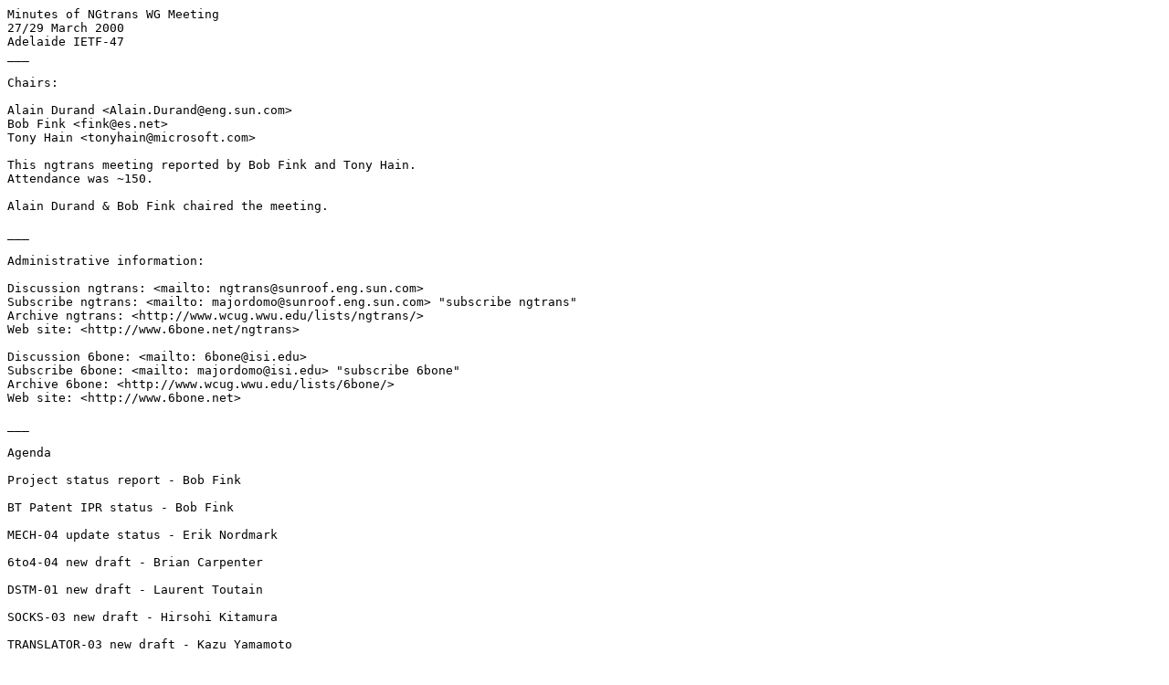

--- FILE ---
content_type: text/plain
request_url: https://ftp.ripe.net/mirrors/ietf/ngtrans/ngtrans-minutes-00mar.txt
body_size: 10212
content:
Minutes of NGtrans WG Meeting
27/29 March 2000
Adelaide IETF-47
___

Chairs:

Alain Durand <Alain.Durand@eng.sun.com>
Bob Fink <fink@es.net>
Tony Hain <tonyhain@microsoft.com>

This ngtrans meeting reported by Bob Fink and Tony Hain.
Attendance was ~150.

Alain Durand & Bob Fink chaired the meeting.

___

Administrative information:

Discussion ngtrans: <mailto: ngtrans@sunroof.eng.sun.com>
Subscribe ngtrans: <mailto: majordomo@sunroof.eng.sun.com> "subscribe ngtrans"
Archive ngtrans: <http://www.wcug.wwu.edu/lists/ngtrans/>
Web site: <http://www.6bone.net/ngtrans>

Discussion 6bone: <mailto: 6bone@isi.edu>
Subscribe 6bone: <mailto: majordomo@isi.edu> "subscribe 6bone"
Archive 6bone: <http://www.wcug.wwu.edu/lists/6bone/>
Web site: <http://www.6bone.net>

___

Agenda

Project status report - Bob Fink

BT Patent IPR status - Bob Fink

MECH-04 update status - Erik Nordmark

6to4-04 new draft - Brian Carpenter

DSTM-01 new draft - Laurent Toutain

SOCKS-03 new draft - Hirsohi Kitamura

TRANSLATOR-03 new draft - Kazu Yamamoto

BROKER-02 - Ivano Guardini

Tunnel Discovery - ALain Durand

TCPUDP-RELAY-00 new draft - Jun-ichiro itojun Hagino

TRANSITION-03 new draft - Alain Durand

6PAPA-01 new draft - Bob Fink

pTLA-00 new draft - Bob Fink

ABUSE-00 new draft  - Jun-ichiro itojun Hagino

Interim NGtrans meeting planning - Alain Durand & Bob Fink

PingERv6 Report - Les Cottrell

Relocated 6bone registry - David Kessens

6tap report - Florent Parent

pTLA reliability report - Ivano Guardini

Root name server issues - Akira Kato

---

Project status report - Bob Fink

Bob presented the status of all ngtrans projects from the ngtrans web
site's project status pages:

<http://www.6bone.net/ngtrans/ngtrans_project-status.html>

Let Bob know of any errors.

---

BT Patent IPR status - Bob Fink

Bob Fink related the background and current status of the BT patent issue.

  1. BT notified the IETF Secretariat on Nov 5, 1999 that:

     "In accordance with the IETF Rules, BT would like to disclose that we
      have recently applied for patents in the IPv6 space relating to:
       * the establishment of tunnels using DNS as the tunnel
         endpoint discovery mechanism and

       * a mechanism that enables translation and tunneling
         to be combined into a single device.

     BT does so in the belief that these recent patent application are
     relevant to present discussions within the IETF."

2. After the IETF Secretariat queried BT, a reply was received on
    Nov 12, 1999, saying:

    "Also in accordance with IETF Rules, BT hereby gives the assurance that,
     following approval by the IESG of the relevant Internet standards
     specification, BT will grant licences under these patent applications
     and under any resultant patents, on openly specified, reasonable and
     non-discriminatory terms, to implement the Internet standards specifi-
     cation, provided the licensee similarly grants licences under its
     necessary applications/patents."
3.  BT is under no responsibility to say more about their possible patents
     than they already have.
4.  From the information on hand, or likely to become available, there is
     no clear way of telling if any work now underway in ngtrans is possibly
     affected by BT patents.
5.  If any ngtrans work eventually is covered by BT patents, BT's assurance
     to grant licenses is minimally acceptable according to Steve Coya, IETF
     Secretariat:
     "Note that during the Stockholm meeting, the concept of determining
      whether the licensing was openly specified, reasonable and non-discri-
      minatory terms would be based on implementor feedback (i.e. if enough
      folks entered into an agreement, that would be sufficient to "prove" or
      demonstrate that the licensing arrangements were palatable. This
      will be treated like an option when/if the protocol is submitted for
      consideration as a Draft Standard."
6.   Thus there is no reason to do other than proceed with all work now
      underway in ngtrans.

Not hearing anything to the contrary, Bob declared the BT issue closed
for now.

---

ABUSE-00 new draft  - Jun-ichiro itojun Hagino

Itojun gave a report of potential abuses to IPv6 transition mechanisms
that is available at:

<http://6bone.net/ngtrans/IETF47-Adelaide/draft-itojun-ipv6-transition-abuse 
  -00a.txt>

The document talks about possible abuse of IPv6 transition technologies,
which may lead to denial-of-service (DoS) attacks and other problems.
IPv6 transition technologies, namely IPv6 over IPv4 tunnelling speci-
fications and some others, have room for abuse by malicious parties.
Detailed descriptions and possible workarounds are supplied.

The specific areas of problems noted were:

  Abuse of IPv4 compatible address
  Abuse of 6to4 address
  Abuse of IPv4 mapped address

For which he gave possible solutions (see the paper).

His recommendations to future proposals were:

  If you use tunnels, require explicit configuration
    Manual configuration
    Authenticated automatic configuration

  Don't put IPv4 address into IPv6 address, for purpose of relays

  Do not define IPv6 addresses that are not used on the wire
    Makes it much harder to check

and his summary:

  Bad guys can abuse some of transition techniques

  Don't run 6to4/auto tunnel relay, if you don't need one
    Be careful about v4 mapped address

  What to do next?
    Incorporate checks presented here, into original proposals
    Publish it as separate document (informational?)

  Let us check other proposals as well

  Let us deploy native IPv6 network sooner, so that we no longer need tunnels

---

MECH-04 update status - Erik Nordmark

Erik noted changes he has made to MECH-04 in preparation for MECH-05.

-  Specified when to put IPv6 addresses in the DNS.

-  Added reference to the tunnel mib for TTL specification for the tunnels.

-  Added recommendations for use of source and target link layer address
    options for the tunnel links.

-  Added checks in the decapsulation checking both an IPv4-compatible
    IPv6 source address and the outer IPv4 source addresses for multicast,
    broadcast, all-zeros etc.

Erik will issue MECH-05 as soon as he can (already done on April 6 and a wg
last call issued).

---
6to4-04 new draft - Brian Carpenter

Brian presented the changes from -03 to -04 and highlighted issues remaining.

CHANGES
•       added terminology section
•       another revision of address selection text
•       described link local address formation
•       changed sending rule to refer to next hop
•       removed confusing text on IPv4 header padding
•       clarification/corrections to exterior routing discussion
       (scenarios with & without BGP)
•       clarified MTU text again
•       added section on routing loops
•       added and removed text on multicast
•       added text on RSIP
•       reformulated section on Intranet usage
        (use of Net 10 addresses now forbidden)
•       clarifications/response to detail comments

ISSUES
•       text on PIM-SM needs checking by a PIM-SM expert
•       Is link-local address really needed?
•       host-only draft: volunteer needed
•       Is this ready for PS?

Brian thanked Jim Bound's group for their comments.

Regarding link local there was a debate about its need. Itojun argued that
it wasn't necessary, and it was agreed to pursue this discussion on the list.

There was discussion of the need to rewrite the multicast section.

Steve Deering was asked to comment on PIM-SM usage in 6to4. He felt that
the problem generalized to the NBMA network case, noting that MARS was
the state-of-the-art in this regard.

There was concern about the applicability of IPv4 tools in the IPv6 space

There was a call for review of the multicast section by experts.

Brian noted that the security section already talks about ingress filtering
in regards to Itojun's abuse concerns (covered earlier in these minutes).

Brian stated that he would like to try to move 6to4 to PS before Pittsburgh.

---

DSTM-01 new draft - Laurent Toutain

Laurent made a few comments on the new DSTM-01 draft and DSTM status in 
general:

• cleaned up text

• 6->4 is mandatory

• 4->6 is optional

• 4->4 is optional

• implementation in bsd (inria)

• dhcpv6 concurrent work : only 4 messages needed

• modify dns when v4 query fails

• question about timeouts : timer in dstm based on pool

• will use implementations to adjust timers : new text next time

---

SOCKS-03 new draft - Hirsohi Kitamura

Hiroshi gave a status report on the new -03 draft:

• IESG comments were incorporated into -03

• there are two available independent implementations
   NEC:  <http://www.socks.nec.com>
   KAME: <ftp://kame.net/pub/kame/misc/socks64-...>

• there are about 5000 downloads/year of the SOCKS code
   from 80 different countries

• a -04 will be out soon to answer other comments

---

TRANSLATOR-03 new draft - Kazu Yamamoto

Kazu gave a status report on the new -03 draft called
Overview of Transition Techniques for IPv6-only to Talk to IPv4-only
Communication, which was previously called Categorizing Translators
between IPv4 and IPv6

Background

• The previous version "02" was published in Oct 1999

• Comments from IESG in Dec 1999

   Wording
     Bilingual -> dual-stack
     Proxy -> application level gateway
     Definition of "translator" is unclear
   Weakness
     Some explanations in this memo are not applicable to SIIT (FTP, IPsec, 
...)
     SOCKS5 is not TCP-relay

   Situation is changing
     This draft was based on a paper of INET 1998 (written in 1997)
     It is getting harder to modify IPv6 hosts

• Version "03" was published in Mar 2000

Differences between -02 and -03

• Title
   OLD: Categorizing Translators between IPv4 and IPv6
   NEW: Overview of Transition Techniques for IPv6-only to Talk to IPv4-only
    Communication

• Wording
   Defined "translator" in this memo an intermediate component between an IPv4
   host and an IPv6 host to enable direct communication between them, without
   requiring any modifications to them

• Accepted IESG's comments

• Assumption
   OLD: We can change IPv6 hosts as we like
   NEW: It is difficult to change IPv6 hosts
   Outside the scope
     SOCKS5
     SIIT
     BIS
   Mechanisms requiring specific functionality for IPv6 hosts

• Address mapping:
   OLD: Suggested to use both DNS hack and resolver hack
   NEW: Suggest to use DNS hack only
        Resolver hack means changing IPv6 hosts

Next step

• Authors hope:
   to publish it as Informational RFC
   then to help the ROADMAP document project

Kazu asked the chairs to please return -03 to the IESG to continue
processing there towards Informational RFC.

---

BROKER-02 - Ivano Guardini

Ivano gave a status report of the older -02 draft:

• WG last call after Washington IETF
• One comment about MIME type
• -02 draft not updated yet

• Plan A:
    Include MIME media-type definition in the document?
    Other WG may benefit from the MIME-type

• Plan B:
    Publish framework as Informational
    Publish MIME-type as separate,informational RFC

• Actions for Plan B
    Remove implementation section (appendix)
    Add short discussion as MIME-type as implementation option
    Open door for the use of Tunnel Broker concept in other areas
    Publish framework as Informational RFC
    Publish MIME-type description in a separate document

• Proposed MIME type
    application/tunnel
    parameters: ipv6/ipv4
      src,dst v4 & v6 address
      Tunnel management procedure
        TTL with sub-parameter TTL value
        something smarter?
      Textual description
      ...

• a -03 draft will be published soon

---

Tunnel Discovery - ALain Durand

Alain presented his ideas on Tunnel Endpoint Discovery, exploring
new directions:
<http://6bone.net/ngtrans/IETF47-Adelaide/tep1.ppt>

Granularity of tunnel end point discovery mechanism
        
• Automatic tunnels: 1 host (/128)
• 6over4: 1 host (/128)
• Tunnel broker: typically 1 host (/128)
• 6to4: 1 site (/48)
• Might be a need for other granularity:
   /64, /56, /49 intra-site
   /35, /29, /24 wan

Potential candidate: DNS...

• DNS is a natural distributed model
   network administrators know DNS
   DNS can handle different levels of granularity
• But:
   DO NOT CREATE ANY NEW RR TYPE
   DO NOT CALL DNS FOR EVERY SINGLE PACKET

Tunnel End Point Discovery Process Steps

1. Source S sends a packet to D1, packet goes to exit router R,
    but R has no route for D1...
2. Router R uses DNS to discover Tunnel End Point  (TEP) IPv4 address.
    It also discovers that TEP is responsible for P/24. There is a TTL
    associated to the DNS response.
3. Router R create a uni-directional tunnel to TEP
    and add a route for P/24 through that tunnel.
    Packets are routed to D1 using P/24 IPv6 infrastructure
4. Source S2 now sends a packet to D2. As D2 is part of P/24,
    router R already has a route for it. It does not need to do another DNS 
query.
    It routes the packet through the existing tunnel.
5. After TTL expires, router R delete the tunnel and the route for P/24

DNS mechanism

• Dedicated reverse tree tunnel6.ip6.int
• DNAME for delegation
• Wildcard entries for PTR
• Reserved label "tunnel6" tag prefix len

Configuration example

• Tunnel end point for 3ffe:0300::/24 is 129.88.26.7

   \[x3ffe/16].tunnel6.ip6.int IN DNAME 16.tunnel6.6bone.net.

   \[x03/8].16.tunnel6.6bone.net. IN DNAME 24.tunnel6.imag.fr.

   *.24.tunnel6.imag.fr. IN PTR basta.imag.fr.

   basta.imag.fr IN A 129.88.26.7

Query example

• Query:

   PTR for 1.0.0....0.0.3.0.e.f.f.3.tunnel6.ip6.int.

• Response:

   1.0.0....0.0.3.0.e.f.f.3.24.tunnel6.imag.fr. IN PTR basta.imag.fr.
   basta.imag.fr. IN A 129.88.26.7

At the end of Alain's presentation there were various comments:

• that iesg needs to decide about ipv6.int

• that using dns to do routing is a bad idea

• that using dns for real-time services will fail

• that using dns will be more painful than the account can absorb

• that this needs service location & routing to make it work

• question about what is better about this than 6to4

No conclusion was reached about the pursuit of this effort, stay tuned.

---

TCPUDP-RELAY-00 new draft - Jun-ichiro itojun Hagino

Itojun gave a presentation of his new draft called An IPv6-to-IPv4
transport relay translator:

• Transparent TCP relay
   Has been used in firewall-oriented products like TIS gauntret
• We can use it for IPv6-to-IPv4 translation
• No extra configuration/code on end node
• No tricky MTU issues
• Stateful TCP relay box
   A TCP connection goes through single TCP relay box
   Can place multiple boxes against multiple clients
• We have been using it for more than 3 years, working just great
   ... we thought we'd better document it
• The talk will focus on:
   IPv6-to-IPv4 translation (IPv4-to-IPv6 is possible)
   TCP relay (UDP is also possible)

Transparent TCP relays (IPv4-to-IPv4)

• A originates TCP to X (A -> X)
• TCP relay box hijacks the connection and terminate it at B (A -> B)
• TCP relay box originates TCP to X (Y -> X)
• TCP relay box relays content across two TCP connections
• originating node (A) --> TCP relay box (as X, interface is B)
    address on IP header: A -> X
• TCP relay box (Y) --> destination node (X)
    address on IP header: Y -> X

Transparent TCP relays (IPv6-to-IPv4)

• Reserve an IPv6 /64 prefix R6::/64, announce routes
• A6 originates TCP to C6::X4 (A6 -> R6::X4)
• TCP relay box hijacks the connection and terminate it at B6 (A6 -> B6)
• TCP relay box originates TCP to X4 (Y4 -> X4)
• TCP relay box relays content across two TCP connections
• IPv6 TCP: originating node (A6) --> TCP relay box (as R6::X4, interface 
is B6)
    address on IPv6 header: A6 -> R6::X4
• IPv4 TCP: TCP relay box (Y4) --> destination node (X4)
    address on IPv4 header: Y4 -> X4

Address mapping

• Similar to other translation techniques
• Modified DNS server
   For installation to large site
• Special entries in /etc/hosts
   For small installation
• Modified resolver on the originating node
   Not recommended, modifying originating node makes it hard to deploy

Multiple servers, for scalability/availability

• Setup multiple TCP relay boxes
• Assign different reserved prefix, advertise all of them
• Present different fake address by DNS round-robin or alike
   Once TCP is established we don't change address pair
• When B6/Y4 goes down, connections through D6/Z4 will be okay

Notes

• No need to care about path MTU/fragmentation issues
   Per-packet translation needs a great care
• Need to care about urgent data
• Can relay UDP
   Recognize UDP "connection" like NAT does
• Can relay IPv4-to-IPv6
   Address mapping issue
• To relay FTP need to rewrite payload data
• Access control is mandatory
   Malicious party can take advantage of it to anonymize connection
• KAME has been using this for 3 years, works quite well
   Served 100+ nodes at ipngwg Tokyo interim meeting
   We have been using it in many occasions
• Two "tricky" name server implementations exist
   totd/newbie
   {Free,Net,Open}BSD includes this FreeBSD 4.0: IPv6 enabled by default!

Wrap-up

• IPv6-to-IPv4 translation using TCP relays
• Simple implementation, works very well
• No change in end node - can serve any of existing IPv6 nodes
• Would like to issue it as an informational RFC, to help future implementers
   Not a new protocol, fits best to informational
• ngtrans project, or individual submission?

• To try it out from terminal room: to your IPv4 133.138.1.134,
     telnet 3ffe:501:4819:ffff::133.138.1.134
     ssh -v 3ffe:501:4819:ffff::133.138.1.134

   Travels Adelaide -- Tokyo -- your place, may add delay

Noted that it should refer to existing list of applications affected by nat

It was agreed that ngtrans would take on this as a project. Tthere was
some minor debate about whether it should be Informational or Standards
track, which resulted in the chairs determining (for now) that Informational
RFC was most consistent with other ongoing and past projects.

---

TRANSITION-03 new draft - Alain Durand

Alain gave a status report on the "roadmap" transition document effort:

Update

• New scenarii
   large new IPv6 network
   ISP
• Update of all references
• Clarification text on
   Tunnel Broker, Bis, BiAPI, 6to4, DSTM, OSPF, 6PAPA
• Remove all mention to particular implementation

New Structure

1. Introduction
2. General deployment issues
3. Basic transition mechanisms (RFC1933 & update)
4. The tools
4.1 connecting IPv6 islands
4.2 communication between IPv4 & IPv6
5 & 6. scenarii

Work continues!

---

6PAPA-01 new draft - Bob Fink

Bob noted that he had not issued a new draft for balloting, nor the 6bone
steering committee, as the RIRs were now reviewing their IPv6 address
allocation policies which could affect 6PAPA. Thus he will wait until
it is clear that the 6bone prequalification for sub-TLA allocation will
stay in place.

---

pTLA-00 new draft - Bob Fink

Bob reported that he had written the pTLA draft for the purpose of
documenting existing pTLA/pNLA 6bone prefix formats, and would soon
do a wg last call for Informational.

---

Interim NGtrans meeting plannng - Alain Durand & Bob Fink

Alain & Bob expressed the need to have an interim ngtrans meeting to:

• review state of the tools for
   security issues & corner cases
• recent proposals
• explore new directions
• industry evaluation

It was proposed to hold it in the San Francisco area, probably hosted
by Sun. Some possible dates were balloted for interest:

~4 for May 23-25

~6 for May 30-31, June 1 (just after US memorial day)

~8 for June 6-8 (conflict in Japan)

Sentiments seemed low on the need for an interim. The chairs
agreed to continue looking into the viability of a meeting as well as
when it might be, if one was held. Stay tuned.

---

PingERv6 Report - Les Cottrell

Bob Fink introduced Les Cottrell (of the US SLAC accelerator laboratory)
noting that his group's efforts to use inexpensive and easily deployable
methods to measure the quality of Internet paths had been highly successful
for IPv4, and that Les' group at SLAC had extended them to IPv6.

Les presented their work:

<http://6bone.net/ngtrans/IETF47-Adelaide/pinger61.ppt>

PingER (for IPv4)
• Simple active end-to-end ping monitoring
• Main community is HENP & ESnet sites
• 30 monitoring sites in 15 countries
• 593 nodes at 424 sites in 72 countries
• ~ 2200 pairs

PingER6 (for IPv6)

• A small amount of bandwidth is carved off ESnet connection to provide
   native IPv6 service to SLAC
• Recompiled Linux 2.2.5-15 (Red Hat 6.0) kernel with IPv6 support
• Downloaded & installed inet-apps (including ping) from inner.net and
   patch for glibc-2.1 systems
• Wrote Perl module to provide IPv6 DNS lookup
• Currently one monitoring site at SLAC

• PingER6 has been an international effort
• 6Bone and 6REN sites participating in 10 countries, 40 sites
• Currently little knowledge of networks and connections.
• Not surprisingly, same issues as the ipv4 Internet.
   Not enough bandwidth
• but it is only experimental
• How to persuade users to try it out ?
   Bob Fink big help in signing people up
   Contact warrenm@slac.stanford.edu to join PingER6
• Next steps
   Address concerns over security
   More Monitoring Sites
• 6-Tap a good place for a PingER
• China ?

Les thanked all the sites who have participated.

More Information requested from all possible participants

•IEPM/PingER home site
<http://www-iepm.slac.stanford.edu/>

• Very interesting Polish 6BONE ping site
<http://6bone-gw.6bone.pl/mrtg/>


Les was asked to discuss relationship to similar tools, and Les responded
that PingER results were well aligned to special hardware solution, like
Internet Surveyor, for a cheap solution.

Les noted that icmp is treated differently, but that practice shows there
is little affect in most places due to rate limiting. When this is observed
to be a problem new target sites are chosen.

He closed noting that the PingER6 efforts will continue and encourage all
interested to participate.

---

Relocated 6bone registry - David Kessens

---

6tap report - Florent Parent

Florent reproted on the current status of the 6tap, which is jointly
managed by Canarie/Viagenie and ESnet at the Chicago StarTAP.

• a tunnel server will be installed next week as an extension of native
IPv6 service to provide site-level tunnel support (as opposed to the
tunnel brokers individual host tunnel support).

• in addition, a route server & registry service will be developed
     solaris 8 server w/ATM to ESnet
     MRTd (Merit)
     IPv6 registry (Kessens)

• next: 6to4 relay service & stats

<http://www.6tap.net>

---

pTLA reliability report - Ivano Guardini

Ivano gave a report on the reliability of routing in the 6bone:

<http://6bone.net/ngtrans/IETF47-Adelaide/reliability-6bone.ppt>

• bgp4+ monitoring effort

• ~50% more prefixes announced than the pTLA list would suggest

• unaggregated prefixes are the bulk: multi-homed leaking

• filtering out nosiest sites: 80% of sites are almost always reachable

• most stable plotted against most unstable: instability growing

• upper bound of route instability for 80% of sites is less than 5%

• stability is good for 80%: multihoming is a problem

Results

• The results of the CSELT's 6bone monitoring effort confirm that BGP4+
routing within the 6bone backbone has become highly reliable both with
respect to stability and route availability

• this in turn highlights the good level of maturity reached by the
currently available IPv6 technology some other issues still need to be solved

• multihoming is still a problem

• A subset of these results is regularly updated at:
  <http://carmen.cselt.it/ipv6/bgp/graphs/index.html>

===

Root name server issues - Akira Kato

Akiro gave a brief report on upcoming experimentation
plans for the new BIND release in the root name servers

• experimental operation is planned with a few servers
   which will be operational soon

• separate box for v6

• 3ffe:000[1-d]::/32 for each server or
     use /24 or/28 to each server
     advertise /32 : may violate 6bone routing
     need to modify bgp pathlen filters

Various comments and questions were made:

• why special addresses?

• are these unicast or anycast?

• routing propagation is the issue: special addr not necessary

• no room to add aaaa/a6 in 512 byte

• is edns0 mandatory for ipv6 queries

• ip6.int may be server as well

• one or two servers operational soon

• 512 mtu is bogus in v6

• deployment requires careful thought

• don't worry about edns0 because it covers IPv4 requirements

• separate roots proposed

---

Meeting adjourned.

-end


